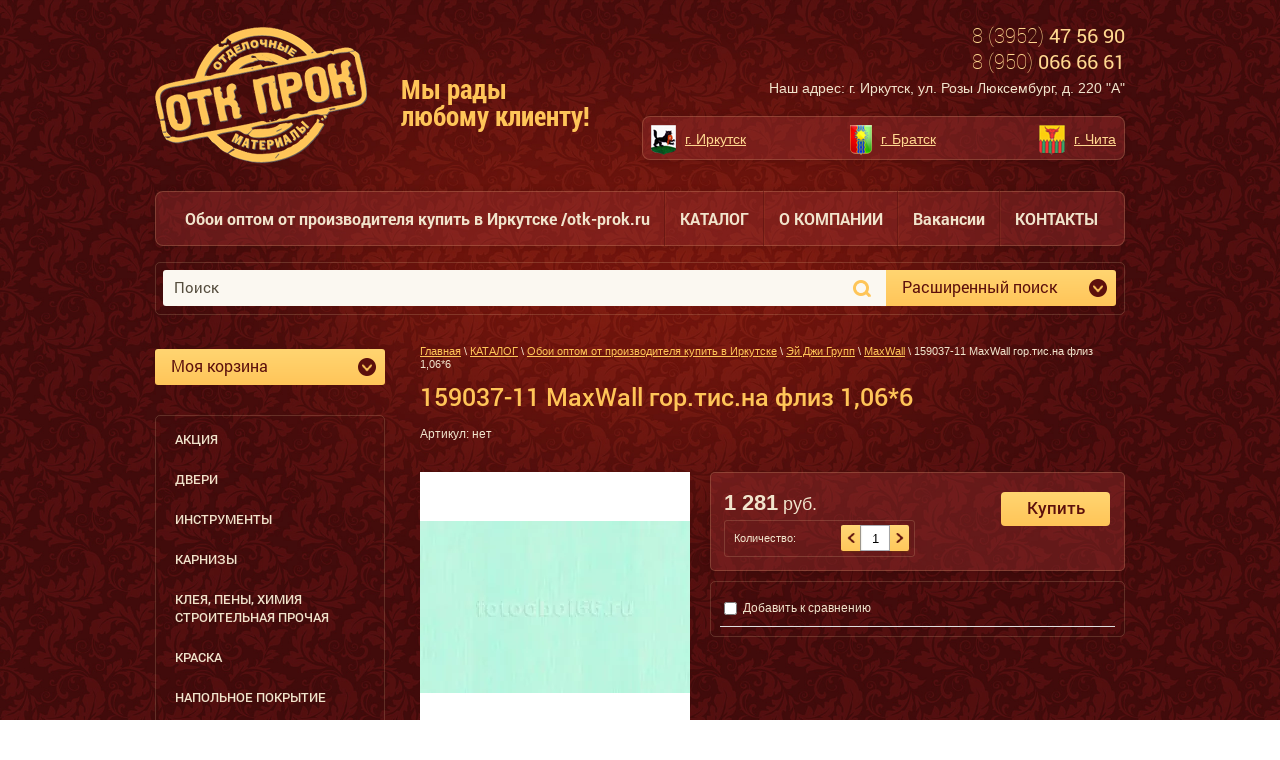

--- FILE ---
content_type: text/html; charset=utf-8
request_url: http://otk-prok.ru/magazin/product/159037-11-maxwall-gor-tis-na-fliz-1-06-6-1
body_size: 18811
content:
<!doctype html>
<html lang="ru">
<head>
<meta name="robots" content="all"/>
<meta http-equiv="Content-Type" content="text/html; charset=UTF-8" />
<meta name="description" content="159037-11 MaxWall  гор.тис.на флиз 1,06*6">
<meta name="keywords" content="159037-11 MaxWall  гор.тис.на флиз 1,06*6">
<meta name="SKYPE_TOOLBAR" content="SKYPE_TOOLBAR_PARSER_COMPATIBLE" />
<title>159037-11 MaxWall  гор.тис.на флиз 1,06*6</title>
<link href="/t/v270/images/styles.css" rel="stylesheet" type="text/css" />
	<link rel="stylesheet" href="/g/css/styles_articles_tpl.css">

            <!-- 46b9544ffa2e5e73c3c971fe2ede35a5 -->
            <script src='/shared/s3/js/lang/ru.js'></script>
            <script src='/shared/s3/js/common.min.js'></script>
        <link rel='stylesheet' type='text/css' href='/shared/s3/css/calendar.css' /><link rel='stylesheet' type='text/css' href='/shared/highslide-4.1.13/highslide.min.css'/>
<script type='text/javascript' src='/shared/highslide-4.1.13/highslide-full.packed.js'></script>
<script type='text/javascript'>
hs.graphicsDir = '/shared/highslide-4.1.13/graphics/';
hs.outlineType = null;
hs.showCredits = false;
hs.lang={cssDirection:'ltr',loadingText:'Загрузка...',loadingTitle:'Кликните чтобы отменить',focusTitle:'Нажмите чтобы перенести вперёд',fullExpandTitle:'Увеличить',fullExpandText:'Полноэкранный',previousText:'Предыдущий',previousTitle:'Назад (стрелка влево)',nextText:'Далее',nextTitle:'Далее (стрелка вправо)',moveTitle:'Передвинуть',moveText:'Передвинуть',closeText:'Закрыть',closeTitle:'Закрыть (Esc)',resizeTitle:'Восстановить размер',playText:'Слайд-шоу',playTitle:'Слайд-шоу (пробел)',pauseText:'Пауза',pauseTitle:'Приостановить слайд-шоу (пробел)',number:'Изображение %1/%2',restoreTitle:'Нажмите чтобы посмотреть картинку, используйте мышь для перетаскивания. Используйте клавиши вперёд и назад'};</script>

<!--s3_require-->
<link rel="stylesheet" href="/g/basestyle/1.0.1/user/user.css" type="text/css"/>
<link rel="stylesheet" href="/g/basestyle/1.0.1/user/user.blue.css" type="text/css"/>
<script type="text/javascript" src="/g/basestyle/1.0.1/user/user.js" async></script>
<!--/s3_require-->
<script src="/g/libs/html5shiv/html5-3.7.0.js"></script>

<script type="text/javascript" src="/g/jquery/jquery-1.10.2.min.js"></script>

<script type="text/javascript" src="/g/shop2v2/default/js/shop2.2.js"></script>

			
		
		
		
			<link rel="stylesheet" type="text/css" href="/g/shop2v2/default/css/theme.less.css">		
			<script type="text/javascript" src="/g/printme.js"></script>
		<script type="text/javascript" src="/g/shop2v2/default/js/tpl.js"></script>
		<script type="text/javascript" src="/g/shop2v2/default/js/baron.min.js"></script>
		
			<script type="text/javascript" src="/g/shop2v2/default/js/shop2.2.js"></script>
		
	<script type="text/javascript">shop2.init({"productRefs": [],"apiHash": {"getPromoProducts":"c5e7a138b8ba83f5005f85c946d045a9","getSearchMatches":"f2b75973681ffb6c1228be7b0d9b11a6","getFolderCustomFields":"8249a9076737f23fb23eb58ec0bcf863","getProductListItem":"d88ebc5e72b6da834a9218ec818f6449","cartAddItem":"609af8fd0ae46ed86baa7f19f7ff4ebc","cartRemoveItem":"9ac26619e4632f44139be0d429fd2509","cartUpdate":"582d78dd975e9a262734ad793b923f34","cartRemoveCoupon":"05b5efe746bd29f62dfc21deff49ce00","cartAddCoupon":"2541b2dfcb48f5bd124d236ceca271b1","deliveryCalc":"1952ab2c629cb559376ec2a1b7b46ad2","printOrder":"b085383ec2982b8e31c5ace8dba15339","cancelOrder":"17c2ad5591dff603df5b2b913939ce50","cancelOrderNotify":"a2363955a8b384b4ffba262bacf88afa","repeatOrder":"9486c45e0be6eec9c20368fd4a683ce2","paymentMethods":"1fbbb02ba9756a7031aa0f7300f9f238","compare":"5bd86f6ab4196bd56bb78b04964412b4"},"hash": null,"verId": 835738,"mode": "product","step": "","uri": "/magazin","IMAGES_DIR": "/d/","my": {"show_sections":true},"shop2_cart_order_payments": 1,"cf_margin_price_enabled": 0,"maps_yandex_key":"","maps_google_key":""});</script>
<style type="text/css">.product-item-thumb {width: 200px;}.product-item-thumb .product-image, .product-item-simple .product-image {height: 190px;width: 200px;}.product-item-thumb .product-amount .amount-title {width: 104px;}.product-item-thumb .product-price {width: 150px;}.shop2-product .product-side-l {width: 270px;}.shop2-product .product-image {height: 270px;width: 270px;}.shop2-product .product-thumbnails li {width: 80px;height: 80px;}</style>
<link href="/t/v270/images/shop2.css" rel="stylesheet" type="text/css" />

<script src="/t/v270/images/jquerybxslider.js"></script>

<script type="text/javascript" src="/t/v270/images/main.js"></script>


</head>

<body>
<div class="site-wrap">
	<div class="site-wrap-in">
        <header class="site-header clear-self">
            <a class="site-logo" href="http://otk-prok.ru"><img src="/t/v270/images/logo.png" alt="ООО «Прок-Байкал»" /></a>
            <div class="site-slogan"><p style="text-align: left;">Мы рады<br />любому клиенту!</p></div>            <div class="right-part">
            	<div class="phone-top site-fonts"><p><span>8 (3952)</span>&nbsp;47 56 90<br /> <span>8 (950)</span> 066 66 61</p></div>                <div class="adress-top"><p>Наш адрес: г. Иркутск, ул. Розы Люксембург, д. 220 "А"</p></div>                                <div class="jblock-wrap block-bg">
                    <ul class="menu-default">
                                                <li>
                            <a href="" class="jblock">
                                <span class="jblock-image">
                                    <img src="/thumb/2/m3QNQDXgdtg-5gB1VVmLdA/26c31/d/2.png" alt="г. Иркутск" />
                                </span>
                                <span class="jblock-title">г. Иркутск</span>
                            </a>
                        </li>
                                                <li>
                            <a href="" class="jblock">
                                <span class="jblock-image">
                                    <img src="/thumb/2/Yy0zwS088kFIUQwN-vuXGg/26c31/d/3.png" alt="г. Братск" />
                                </span>
                                <span class="jblock-title">г. Братск</span>
                            </a>
                        </li>
                                                <li>
                            <a href="" class="jblock">
                                <span class="jblock-image">
                                    <img src="/thumb/2/i1ZqMT7v9pMxvA4zigFdtQ/26c31/d/4.png" alt="г. Чита" />
                                </span>
                                <span class="jblock-title">г. Чита</span>
                            </a>
                        </li>
                                            </ul>
                </div>
                            </div>
        </header>
        <nav class="menu-top-wrap clear-self block-bg">
            <ul class="menu-top menu-default">
                                <li>
                    <a href="/glavnaya-1" >Обои оптом от производителя купить в Иркутске /otk-prok.ru</a>
                </li>
                                <li>
                    <a href="/magazin" >КАТАЛОГ</a>
                </li>
                                <li>
                    <a href="/o-kompanii" >О КОМПАНИИ</a>
                </li>
                                <li>
                    <a href="/vacansy" >Вакансии</a>
                </li>
                                <li>
                    <a href="/napishite-nam" >КОНТАКТЫ</a>
                </li>
                            </ul>
        </nav>
        <div class="search-wrap clear-self block-bg2">
        	<nav class="site-search-wr">
                <form action="/search" method="get"  class="search-form clear-self" >
                    <input name="search" type="text" class="search-text" onBlur="this.value=this.value==''?'Поиск':this.value" onFocus="this.value=this.value=='Поиск'?'':this.value;" value="Поиск" autocomplete="off" />
                    <input type="submit" class="search-button" value="" />
                <re-captcha data-captcha="recaptcha"
     data-name="captcha"
     data-sitekey="6LddAuIZAAAAAAuuCT_s37EF11beyoreUVbJlVZM"
     data-lang="ru"
     data-rsize="invisible"
     data-type="image"
     data-theme="light"></re-captcha></form>
            </nav>
            <div class="my-search">	
	
<div class="shop2-block search-form ">
	<div class="block-title">
		<strong>Расширенный поиск</strong>
		<span>&nbsp;</span>
	</div>
	<div class="block-body">
		<form action="/magazin/search" enctype="multipart/form-data">
			<input type="hidden" name="sort_by" value=""/>
			
							<div class="row">
					<div class="row-title">Цена (руб.):</div>
					<label><span>от</span>&nbsp;<input name="s[price][min]" type="text" size="5" class="small" value="" /></label>
					&nbsp;
					<label><span>до</span>&nbsp;<input name="s[price][max]" type="text" size="5" class="small" value="" /></label>
				</div>
			
							<div class="row">
					<label class="row-title" for="shop2-name">Название:</label>
					<input type="text" name="s[name]" size="20" id="shop2-name" value="" />
				</div>
			
							<div class="row">
					<label class="row-title" for="shop2-article">Артикул:</label>
					<input type="text" name="s[article]" id="shop2-article" value="" />
				</div>
			
							<div class="row">
					<label class="row-title" for="shop2-text">Текст:</label>
					<input type="text" name="search_text" size="20" id="shop2-text"  value="" />
				</div>
			
			
							<div class="row">
					<div class="row-title">Выберите категорию:</div>
					<select name="s[folder_id]" id="s[folder_id]">
						<option value="">Все</option>
																																		<option value="410571241" >
									 Акция
								</option>
																												<option value="427227841" >
									 Двери
								</option>
																												<option value="427301841" >
									&raquo; Двери ламинат, ПВХ, шпон, МДФ
								</option>
																												<option value="410579641" >
									&raquo;&raquo; Авилон
								</option>
																												<option value="410579841" >
									&raquo;&raquo; Вологда
								</option>
																												<option value="410582441" >
									 Инструменты
								</option>
																												<option value="410582641" >
									&raquo; Акор
								</option>
																												<option value="410583041" >
									&raquo; Замки
								</option>
																												<option value="410582841" >
									&raquo;&raquo; Аллюр
								</option>
																												<option value="410583241" >
									&raquo; ЗерТул
								</option>
																												<option value="410583441" >
									&raquo; Ключи
								</option>
																												<option value="410585041" >
									&raquo; Лакра
								</option>
																												<option value="410583641" >
									&raquo;&raquo; Валики
								</option>
																												<option value="410583841" >
									&raquo;&raquo; Ванночки
								</option>
																												<option value="410584241" >
									&raquo;&raquo; Миксеры, пистолеты, ножи, крестики д/плитки
								</option>
																												<option value="410584441" >
									&raquo;&raquo; Рулетки
								</option>
																												<option value="410584641" >
									&raquo;&raquo; Сетки, серпянки, изоленты, круги отрезные
								</option>
																												<option value="410584841" >
									&raquo;&raquo; Шпатели
								</option>
																												<option value="410584041" >
									&raquo; Кисти
								</option>
																												<option value="410673841" >
									&raquo; Ормис
								</option>
																												<option value="410674041" >
									&raquo; Стремянки
								</option>
																												<option value="427322041" >
									 Карнизы
								</option>
																												<option value="410674241" >
									&raquo; Карниз Клеве Галант Барнаул
								</option>
																												<option value="410674441" >
									&raquo; Карнизы Галант М
								</option>
																												<option value="410674641" >
									&raquo; Карнизы с U-шиной
								</option>
																												<option value="427326441" >
									 Клея, пены, химия строительная прочая
								</option>
																												<option value="427326841" >
									&raquo; Клей
								</option>
																												<option value="410684841" >
									&raquo;&raquo; Клей Титан Wild
								</option>
																												<option value="410685041" >
									&raquo;&raquo; Клей Henkel
								</option>
																												<option value="410685241" >
									&raquo;&raquo; Клей Kleo
								</option>
																												<option value="410685441" >
									&raquo;&raquo; Клей Метилакс
								</option>
																												<option value="410685641" >
									&raquo;&raquo; Клей Титан
								</option>
																												<option value="410685841" >
									&raquo;&raquo; Клей Усольский
								</option>
																												<option value="410686041" >
									&raquo;&raquo; Клей Эколайн
								</option>
																												<option value="410686241" >
									&raquo;&raquo; Клей Quality
								</option>
																												<option value="427327041" >
									&raquo; Пена монтажная
								</option>
																												<option value="410686441" >
									&raquo;&raquo; Krass
								</option>
																												<option value="410686641" >
									&raquo;&raquo; Пена Бартонс
								</option>
																												<option value="410686841" >
									&raquo; Растворители
								</option>
																												<option value="410687041" >
									&raquo;&raquo; Садко
								</option>
																												<option value="410692441" >
									 Краска
								</option>
																												<option value="410691041" >
									&raquo; Известь, шпатлевка Дейс
								</option>
																												<option value="410691241" >
									&raquo; Краска POZITIV
								</option>
																												<option value="410691441" >
									&raquo; Краска Аэрозольная
								</option>
																												<option value="410691641" >
									&raquo; Краска Лакра
								</option>
																												<option value="410691841" >
									&raquo; Краска Мастер
								</option>
																												<option value="410692041" >
									&raquo; Краска Текс
								</option>
																												<option value="410692241" >
									&raquo; Краски Ярославские
								</option>
																												<option value="410692641" >
									&raquo; Текс
								</option>
																												<option value="410692841" >
									&raquo; Фазенда
								</option>
																												<option value="427342441" >
									 Напольное покрытие
								</option>
																												<option value="410972441" >
									&raquo; Коврики в ассортименте
								</option>
																												<option value="427342641" >
									&raquo; Ламинат
								</option>
																												<option value="410972641" >
									&raquo;&raquo; Ламинат Dolce Flooring ( Потенциал)
								</option>
																												<option value="410972841" >
									&raquo;&raquo; Ламинат Hessen Floor
								</option>
																												<option value="410973041" >
									&raquo;&raquo; Подложка
								</option>
																												<option value="427349641" >
									&raquo; Плинтус Европрофиль
								</option>
																												<option value="410973241" >
									&raquo;&raquo; Плинтус 003
								</option>
																												<option value="410973441" >
									&raquo; Порожки
								</option>
																												<option value="410973641" >
									 Обои оптом от производителя купить в Иркутске
								</option>
																												<option value="427350041" >
									&raquo; Декорация, стикеры
								</option>
																												<option value="410974241" >
									&raquo;&raquo; Декоретто
								</option>
																												<option value="410974441" >
									&raquo;&raquo; Стикеры Витерра
								</option>
																												<option value="410974641" >
									&raquo;&raquo; Стикеры прочие
								</option>
																												<option value="427350241" >
									&raquo; Обои оптом  Гомель Фокс
								</option>
																												<option value="410975641" >
									&raquo;&raquo; Обои Гомель Фокс Бумага
								</option>
																												<option value="410975841" >
									&raquo;&raquo; Обои Гомель Фокс Винил
								</option>
																												<option value="410976041" >
									&raquo;&raquo; Обои Гомель Фокс Пена
								</option>
																												<option value="427350441" >
									&raquo; Обои Корюковка
								</option>
																												<option value="410976441" >
									&raquo;&raquo; Жалюзи DEKORON
								</option>
																												<option value="410976641" >
									&raquo;&raquo; Корюковка ВИНИЛ
								</option>
																												<option value="410976841" >
									&raquo;&raquo; Корюковка ДУПЛЕКС
								</option>
																												<option value="410985841" >
									&raquo;&raquo; Корюковка ПЕНА
								</option>
																												<option value="410986041" >
									&raquo;&raquo; Корюковка простые
								</option>
																												<option value="410973841" >
									&raquo; Elysium
								</option>
																												<option value="410974041" >
									&raquo; Marbrurg / VVP Memphis
								</option>
																												<option value="410974841" >
									&raquo; МОФ/EcoStyle
								</option>
																												<option value="410975041" >
									&raquo; Обои Арт
								</option>
																												<option value="410975241" >
									&raquo; Обои Брянск
								</option>
																												<option value="410975441" >
									&raquo; Обои Гомель
								</option>
																												<option value="518031041" >
									&raquo;&raquo; Гомель Бумажные
								</option>
																												<option value="518031241" >
									&raquo;&raquo; Гомель Пена
								</option>
																												<option value="518048241" >
									&raquo;&raquo; Гомель моющиеся
								</option>
																												<option value="518048441" >
									&raquo;&raquo; Гомель Винил
								</option>
																												<option value="518051241" >
									&raquo;&raquo; Гомель дуплекс
								</option>
																												<option value="410976241" >
									&raquo; Обои Италия
								</option>
																												<option value="410986241" >
									&raquo; Обои Ланита
								</option>
																												<option value="410986441" >
									&raquo; Обои Минск
								</option>
																												<option value="410986641" >
									&raquo;&raquo; БелВинил
								</option>
																												<option value="411063041" >
									&raquo; Обои Палитра/Версаль
								</option>
																												<option value="411063241" >
									&raquo;&raquo; РАСПРОДАЖА Home color/Палитра/Версаль
								</option>
																												<option value="411063441" >
									&raquo; Обои Пенза
								</option>
																												<option value="411063641" >
									&raquo; Обои Пермь
								</option>
																												<option value="411063841" >
									&raquo; Обои Саратов
								</option>
																												<option value="427350841" >
									&raquo; Обои Туринск
								</option>
																												<option value="411064041" >
									&raquo;&raquo; Туринск-дупл.
								</option>
																												<option value="411064241" >
									&raquo;&raquo; Туринск-мойка
								</option>
																												<option value="411064441" >
									&raquo;&raquo; Туринск-пена
								</option>
																												<option value="411064641" >
									&raquo;&raquo; Туринск-прост.
								</option>
																												<option value="411064841" >
									&raquo; Обои Эрисман
								</option>
																												<option value="411065041" >
									&raquo;&raquo; Винил на бумажной основе 10,05*0,53м
								</option>
																												<option value="411065241" >
									&raquo;&raquo;&raquo; РАСПРОДАЖА винил на бумажной основе 10,05*0,53м
								</option>
																												<option value="411065441" >
									&raquo;&raquo; Винил на флиз. основе 10,05*1,06м*0,53м
								</option>
																												<option value="411065641" >
									&raquo;&raquo; Винил на флиз. основе горячего тиснения 10,05*1,06м
								</option>
																												<option value="411065841" >
									&raquo;&raquo;&raquo; РАСПРОДАЖА винил на флиз.горячего тиснения.10,05*1,06м
								</option>
																												<option value="411066041" >
									&raquo; МПК
								</option>
																												<option value="411066241" >
									&raquo; Оптимал
								</option>
																												<option value="411066441" >
									&raquo; Самоклейка
								</option>
																												<option value="427367841" >
									&raquo; Фотообои
								</option>
																												<option value="411066641" >
									&raquo;&raquo; Фотообои Divino Decor
								</option>
																												<option value="411066841" >
									&raquo;&raquo; Фотообои глянцевые
								</option>
																												<option value="411067041" >
									&raquo;&raquo;&raquo; Фотообои VIP (в тубусе)
								</option>
																												<option value="411067241" >
									&raquo;&raquo; Фотообои СИМФОНИЯ
								</option>
																												<option value="411067441" >
									&raquo; Эй Джи Групп
								</option>
																												<option value="30069415" >
									&raquo;&raquo; MaxWall
								</option>
																												<option value="46361615" >
									&raquo; обои Авангард
								</option>
																												<option value="427368041" >
									 Панели пластик, фартуки, магниты
								</option>
																												<option value="411103441" >
									&raquo; Панели пластик Барнаул Алгеба
								</option>
																												<option value="411103641" >
									&raquo; Панели пластик разное Декопам Новосиб
								</option>
																												<option value="411103841" >
									&raquo; Панель ламин. ПластСиб
								</option>
																												<option value="411104041" >
									&raquo; Панель ламин. Центурион
								</option>
																												<option value="411104441" >
									&raquo; ПЛЕНКА ТЕПЛИЧНАЯ, ПОЛКАРБОНАТ
								</option>
																												<option value="411104641" >
									&raquo; Салфетки, термоскатерти Лидер-Принт
								</option>
																												<option value="411104841" >
									&raquo; Фартук кухонный (Добош)
								</option>
																												<option value="411105241" >
									&raquo; Фартук- пластик Мелон-Пласт
								</option>
																												<option value="411105041" >
									&raquo;&raquo; Лидер-принт фартук пластик
								</option>
																												<option value="411105441" >
									&raquo; Фартуки Пласт декор
								</option>
																												<option value="51923615" >
									&raquo; Панели декопам
								</option>
																												<option value="427508841" >
									 Плита потолочная оптом в Иркутске
								</option>
																												<option value="411105641" >
									&raquo; Декопласт
								</option>
																												<option value="427523641" >
									&raquo;&raquo; Плинтус напол. НОВЫЙ
								</option>
																												<option value="411105841" >
									&raquo;&raquo;&raquo; Плинтус 6001 Дуб светлый 60 DP MK c кабель каналом
								</option>
																												<option value="411106041" >
									&raquo;&raquo;&raquo; Плинтус 6002 Дуб широ 60 DP MK c кабель каналом
								</option>
																												<option value="411106241" >
									&raquo;&raquo;&raquo; Плинтус 6003 Дуб Виктория 60 DP MK c кабель каналом
								</option>
																												<option value="411106441" >
									&raquo;&raquo;&raquo; Плинтус 6004 Дуб Корол 60 DP MK c кабель каналом
								</option>
																												<option value="411106641" >
									&raquo;&raquo;&raquo; Плинтус 6005 Дуб Современный 60 DP MK c кабель каналом
								</option>
																												<option value="411106841" >
									&raquo;&raquo;&raquo; Плинтус 6006 Дуб Венск 60 DP MK c кабель каналом
								</option>
																												<option value="411107041" >
									&raquo;&raquo;&raquo; Плинтус 6007 Дуб Натуральный 60 DP MK c кабель каналом
								</option>
																												<option value="411107241" >
									&raquo;&raquo;&raquo; Плинтус 6008 Дуб Рустикальный 60 DP MK c кабель каналом
								</option>
																												<option value="411107441" >
									&raquo;&raquo;&raquo; Плинтус 6009 Дуб Висконт 60 DP MK c кабель каналом
								</option>
																												<option value="411107641" >
									&raquo;&raquo;&raquo; Плинтус 6010 Дуб Мадрид 60 DP MK c кабель каналом
								</option>
																												<option value="411107841" >
									&raquo;&raquo;&raquo; Плинтус 6011 Дуб Красный 60 DP MK c кабель каналом
								</option>
																												<option value="411108041" >
									&raquo;&raquo;&raquo; Плинтус 6012 Дуб Мербау 60 DP MK c кабель каналом
								</option>
																												<option value="411108241" >
									&raquo;&raquo;&raquo; Плинтус 6013 Дуб Бурже 60 DP MK c кабель каналом
								</option>
																												<option value="411108441" >
									&raquo;&raquo;&raquo; Плинтус 6014 Дуб Мокко 60 DP MK c кабель каналом
								</option>
																												<option value="411108641" >
									&raquo;&raquo;&raquo; Плинтус 6015 Дуб Кофейный 60 DP MK c кабель каналом
								</option>
																												<option value="411108841" >
									&raquo;&raquo;&raquo; Плинтус 8501 Дуб Беленый 60 DP MK c кабель каналом
								</option>
																												<option value="411109041" >
									&raquo;&raquo;&raquo; Плинтус 8502 Дуб Дворковый 60 DP MK c кабель каналом
								</option>
																												<option value="411109241" >
									&raquo;&raquo;&raquo; Плинтус 8504 Бук красный  60 DP MK c кабель каналом
								</option>
																												<option value="411109441" >
									&raquo;&raquo;&raquo; Плинтус 8506 Венге 60 DP MK c кабель каналом
								</option>
																												<option value="411109641" >
									&raquo;&raquo;&raquo; Плинтус 8512 Дуб темный 60 DP MK c кабель каналом
								</option>
																												<option value="411109841" >
									&raquo;&raquo;&raquo; Плинтус 8513 Дуб  60 DP MK c кабель каналом
								</option>
																												<option value="411110041" >
									&raquo;&raquo;&raquo; Плинтус 8517 Секвойа 60 DP MK c кабель каналом
								</option>
																												<option value="411110241" >
									&raquo;&raquo;&raquo; Плинтус 8531 Дуб молочный 60 DP MK c кабель каналом
								</option>
																												<option value="411110441" >
									&raquo;&raquo;&raquo; Плинтус 8534 Дуб Натуральный 60 DP MK c кабель каналом
								</option>
																												<option value="411110641" >
									&raquo;&raquo;&raquo; Плинтус 8536 Дуб рустик 60 DP MK c кабель каналом
								</option>
																												<option value="411110841" >
									&raquo;&raquo;&raquo; Плинтус 8540 Дуб красный 60 DP MK c кабель каналом
								</option>
																												<option value="411111041" >
									&raquo;&raquo;&raquo; Плинтус 8541 Дуб мокко 60 DP MK c кабель каналом
								</option>
																												<option value="411111241" >
									&raquo;&raquo; Плинтуса потолочные Декопласт
								</option>
																												<option value="411111441" >
									&raquo;&raquo; Плита потолочная Декопласт
								</option>
																												<option value="411111641" >
									&raquo;&raquo; Профиль из ПВХ
								</option>
																												<option value="411111841" >
									&raquo;&raquo; Профиля ( пороги)
								</option>
																												<option value="427509041" >
									&raquo; Лагом
								</option>
																												<option value="411112041" >
									&raquo;&raquo; Бесшовная плитка ФОРМАТ
								</option>
																												<option value="411112241" >
									&raquo;&raquo; Карнизы Лагом
								</option>
																												<option value="411112441" >
									&raquo;&raquo; Ламинированная плитка
								</option>
																												<option value="411112641" >
									&raquo;&raquo; Плинтус потолочный-Л   577226
								</option>
																												<option value="411112841" >
									&raquo;&raquo; Потолочн.плитка-500   577226
								</option>
																												<option value="411113041" >
									&raquo;&raquo; Розетка декоратив-Л   577226
								</option>
																												<option value="427509641" >
									&raquo; Мартин
								</option>
																												<option value="411113241" >
									&raquo;&raquo; Потол.плинтус МАРТИН
								</option>
																												<option value="411113441" >
									&raquo;&raquo; Цветная потол.плита МАРТИН
								</option>
																												<option value="411113641" >
									&raquo; ПЕНОПЛАСТ
								</option>
																												<option value="411113841" >
									&raquo; Плинтэкс
								</option>
																												<option value="427510041" >
									&raquo; Виктория
								</option>
																												<option value="411114041" >
									&raquo;&raquo; Пенопласт ПСБ-С М15
								</option>
																												<option value="411114241" >
									&raquo;&raquo; Подложка (Полиформ)
								</option>
																												<option value="411114441" >
									&raquo;&raquo; Штампованная плитка ВИКТОРИЯ
								</option>
																												<option value="427510241" >
									&raquo; Солид
								</option>
																												<option value="411114641" >
									&raquo;&raquo; Безшовная
								</option>
																												<option value="411114841" >
									&raquo;&raquo; Карнизы (Солид)
								</option>
																												<option value="411115041" >
									&raquo;&raquo; Клей (Солид)
								</option>
																												<option value="411115241" >
									&raquo;&raquo; Плинтус потолочн.-С   577226
								</option>
																												<option value="411115441" >
									&raquo;&raquo; Потолок полист./ Агат   577226
								</option>
																												<option value="411115641" >
									&raquo;&raquo; Потолок полист./ Шелк   577226
								</option>
																												<option value="411115841" >
									&raquo;&raquo; Потолок полист./белый   577226
								</option>
																												<option value="411116041" >
									&raquo;&raquo; Розетки потолочные
								</option>
																												<option value="427535241" >
									 Сантехника
								</option>
																												<option value="427535441" >
									&raquo; ПолимерКомплект
								</option>
																												<option value="411293241" >
									&raquo;&raquo; Аксесуары сантехника
								</option>
																												<option value="411293441" >
									&raquo;&raquo; Смесители Omega
								</option>
																												<option value="411293641" >
									&raquo; Штора для ванн Витерра
								</option>
																												<option value="427535641" >
									&raquo; Экосанторг
								</option>
																												<option value="411293841" >
									&raquo;&raquo; Смесители FAUZT
								</option>
																												<option value="411294041" >
									&raquo;&raquo; Смесители ПСМ
								</option>
																												<option value="411294241" >
									&raquo; Экраны п/ванну
								</option>
																												<option value="411292841" >
									&raquo; Вир Пласт
								</option>
																												<option value="411293041" >
									&raquo; Гранд
								</option>
																												<option value="427535841" >
									 Электрика
								</option>
																												<option value="427546441" >
									&raquo; Люстры
								</option>
																												<option value="411295041" >
									&raquo;&raquo; Северный свет
								</option>
																												<option value="411295241" >
									&raquo;&raquo; Люстры Maxisvet
								</option>
																												<option value="411295441" >
									&raquo; Серия Валентина
								</option>
																												<option value="411295641" >
									&raquo; Серия Валери
								</option>
																												<option value="411295841" >
									&raquo; Серия Олимп
								</option>
																												<option value="411296041" >
									&raquo; Серия Оптима
								</option>
																												<option value="411296241" >
									&raquo; Серия Севиль
								</option>
																												<option value="411296441" >
									&raquo; Серия Селена
								</option>
																												<option value="411296641" >
									&raquo; Удлинители
								</option>
																												<option value="411294441" >
									&raquo; Вилки
								</option>
																												<option value="411294641" >
									&raquo; Кабель-каналы
								</option>
																												<option value="411294841" >
									&raquo; ЛАМПОЧКИ
								</option>
																												<option value="431493641" >
									 Сопутствующие товары
								</option>
																												<option value="431492441" >
									&raquo; Вентиляционные решетки
								</option>
																												<option value="431492641" >
									&raquo; Клеенка
								</option>
																												<option value="431492841" >
									&raquo; Сушилки для белья, доски гладильные, вешалки
								</option>
																												<option value="431493041" >
									&raquo; Хозяйственная группа
								</option>
																												<option value="431493241" >
									&raquo; Шторы портьерные
								</option>
																												<option value="29167815" >
									 Временно отсутствует
								</option>
																		</select>
				</div>

				<div id="shop2_search_custom_fields"></div>
			
						<div id="shop2_search_global_fields">
				
																</div>
						
							<div class="row">
					<div class="row-title">Производитель:</div>
					<select name="s[vendor_id]">
						<option value="">Все</option>          
													<option value="68033241" >Акор</option>
													<option value="68033441" >АЛЛЮР</option>
													<option value="118688621" >Белорусские Обои</option>
													<option value="68005241" >Брянские обои</option>
													<option value="152559841" >Гомель</option>
													<option value="104738621" >ДЕКОПЛАСТ</option>
													<option value="68005441" >Декор Италия</option>
													<option value="68033641" >Инструменты</option>
													<option value="68033841" >Кисти</option>
													<option value="118689221" >Корюковка</option>
													<option value="68005641" >Корюковка ВИНИЛ</option>
													<option value="68005841" >Корюковка ПЕНА</option>
													<option value="68006041" >Корюковка ПРОСТЫЕ</option>
													<option value="2522815" >Краснодар</option>
													<option value="150612841" >Лидер Принт</option>
													<option value="118681821" >МАРТИН</option>
													<option value="68006241" >Минск</option>
													<option value="68027841" >Плинтус 6001 Дуб светлый 60 DP MK c кабель каналом</option>
													<option value="68028041" >Плинтус 6002 Дуб широ 60 DP MK c кабель каналом</option>
													<option value="68028241" >Плинтус 6003 Дуб Виктория 60 DP MK c кабель каналом</option>
													<option value="68028441" >Плинтус 6004 Дуб Корол 60 DP MK c кабель каналом</option>
													<option value="68028641" >Плинтус 6005 Дуб Современный 60 DP MK c кабель каналом</option>
													<option value="68028841" >Плинтус 6006 Дуб Венск 60 DP MK c кабель каналом</option>
													<option value="68029041" >Плинтус 6007 Дуб Натуральный 60 DP MK c кабель каналом</option>
													<option value="68029241" >Плинтус 6008 Дуб Рустикальный 60 DP MK c кабель каналом</option>
													<option value="68029441" >Плинтус 6009 Дуб Висконт 60 DP MK c кабель каналом</option>
													<option value="68029641" >Плинтус 6010 Дуб Мадрид 60 DP MK c кабель каналом</option>
													<option value="68029841" >Плинтус 6011 Дуб Красный 60 DP MK c кабель каналом</option>
													<option value="68030041" >Плинтус 6012 Дуб Мербау 60 DP MK c кабель каналом</option>
													<option value="68030241" >Плинтус 6013 Дуб Бурже 60 DP MK c кабель каналом</option>
													<option value="68030441" >Плинтус 6014 Дуб Мокко 60 DP MK c кабель каналом</option>
													<option value="68030641" >Плинтус 6015 Дуб Кофейный 60 DP MK c кабель каналом</option>
													<option value="68030841" >Плинтус 8501 Дуб Беленый 60 DP MK c кабель каналом</option>
													<option value="68031041" >Плинтус 8502 Дуб Дворковый 60 DP MK c кабель каналом</option>
													<option value="68031241" >Плинтус 8504 Бук красный  60 DP MK c кабель каналом</option>
													<option value="68031441" >Плинтус 8506 Венге 60 DP MK c кабель каналом</option>
													<option value="68031641" >Плинтус 8512 Дуб темный 60 DP MK c кабель каналом</option>
													<option value="68031841" >Плинтус 8513 Дуб  60 DP MK c кабель каналом</option>
													<option value="68032041" >Плинтус 8517 Секвойа 60 DP MK c кабель каналом</option>
													<option value="68032241" >Плинтус 8531 Дуб молочный 60 DP MK c кабель каналом</option>
													<option value="68032441" >Плинтус 8534 Дуб Натуральный 60 DP MK c кабель каналом</option>
													<option value="68032641" >Плинтус 8536 Дуб рустик 60 DP MK c кабель каналом</option>
													<option value="68032841" >Плинтус 8540 Дуб красный 60 DP MK c кабель каналом</option>
													<option value="68033041" >Плинтус 8541 Дуб мокко 60 DP MK c кабель каналом</option>
													<option value="68006441" >Саратов</option>
													<option value="68034041" >Серия ВАЛЕНТИНА</option>
													<option value="118688421" >Славянские Обои</option>
													<option value="104738421" >СОЛИД</option>
													<option value="104738221" >ФОРМАТ</option>
													<option value="68006641" >Фотообои СИМФОНИЯ</option>
													<option value="4744815" >Эрисман</option>
											</select>
				</div>
			
											    <div class="row">
				        <div class="row-title">Новинка:</div>
				            				            <select name="s[flags][2]">
				            <option value="">Все</option>
				            <option value="1">да</option>
				            <option value="0">нет</option>
				        </select>
				    </div>
		    												    <div class="row">
				        <div class="row-title">Спецпредложение:</div>
				            				            <select name="s[flags][1]">
				            <option value="">Все</option>
				            <option value="1">да</option>
				            <option value="0">нет</option>
				        </select>
				    </div>
		    							
			

							<div class="row">
					<div class="row-title">Результатов на странице:</div>
					<select name="s[products_per_page]">
																										<option value="5">5</option>
																				<option value="20">20</option>
																				<option value="35">35</option>
																				<option value="50">50</option>
																				<option value="65">65</option>
																				<option value="80">80</option>
																				<option value="95">95</option>
											</select>
				</div>
			
			<div class="clear-container"></div>
			<div class="row">
				<button type="submit" class="search-btn">Найти</button>
			</div>
		<re-captcha data-captcha="recaptcha"
     data-name="captcha"
     data-sitekey="6LddAuIZAAAAAAuuCT_s37EF11beyoreUVbJlVZM"
     data-lang="ru"
     data-rsize="invisible"
     data-type="image"
     data-theme="light"></re-captcha></form>
		<div class="clear-container"></div>
	</div>
</div><!-- Search Form --></div>
        </div>
        <div class="site-content-wrap clear-self">
            <div class="site-content">
                <div class="site-content-middle">
                	<div class="path">
<div class="page-path" data-url="/magazin"><a href="/">Главная</a> \ <a href="/magazin">КАТАЛОГ</a> \ <a href="/magazin/folder/oboi">Обои оптом от производителя купить в Иркутске</a> \ <a href="/magazin/folder/ey-dzhi-grupp">Эй Джи Групп</a> \ <a href="/magazin/folder/maxwall">MaxWall</a> \ 159037-11 MaxWall  гор.тис.на флиз 1,06*6</div></div>                	                	                    <h1>159037-11 MaxWall  гор.тис.на флиз 1,06*6</h1>
                                        	
	<div class="shop2-cookies-disabled shop2-warning hide"></div>
	
	
	
		
							
			
							
			
							
			
		
					

	
					
	
	
					<div class="shop2-product-article"><span>Артикул:</span> нет</div>
	
	
<form
	method="post"
	action="/magazin?mode=cart&amp;action=add"
	accept-charset="utf-8"
	class="shop2-product">

	<input type="hidden" name="kind_id" value="547178415"/>
	<input type="hidden" name="product_id" value="348051815"/>
	<input type="hidden" name="meta" value='null'/>

	<div class="product-side-l">
		<div class="product-image" style="background-color: #fff;">
									<a href="/d/159038-11.jpg">
				<img src="/thumb/2/CiGBs1MJSk1MSVpZuB_smQ/270r270/d/159038-11.jpg" alt="159037-11 MaxWall  гор.тис.на флиз 1,06*6" title="159037-11 MaxWall  гор.тис.на флиз 1,06*6" />
			</a>
			<div class="verticalMiddle"></div>
								</div>
		
			</div>
	<div class="product-side-r">

					<div class="form-add block-bg">
				<div class="form-add-left">
					<div class="product-price">
							
							<div class="price-current">
		<strong>1&nbsp;281</strong> руб.			</div>
					</div>
	
					
	<div class="product-amount">
					<div class="amount-title">Количество:</div>
							<div class="shop2-product-amount">
				<button type="button" class="amount-minus">&#8722;</button>
				<input type="text" name="amount" maxlength="4" value="1" />
				<button type="button" class="amount-plus">&#43;</button>
			</div>
			</div>
				</div>

				
			<button class="shop2-product-btn type-3 buy" type="submit">
			<span>Купить</span>
		</button>
	

<input type="hidden" value="159037-11 MaxWall  гор.тис.на флиз 1,06*6" name="product_name" />
<input type="hidden" value="http://otk-prok.ru/magazin/product/159037-11-maxwall-gor-tis-na-fliz-1-06-6-1" name="product_link" />			</div>
			
		

					<div class="product-details">
				

 
	
			<div class="product-compare">
			<label>
				<input type="checkbox" value="547178415"/>
				Добавить к сравнению
			</label>
		</div>
		
	
		
		
	
																	<div class="shop2-clear-container"></div>
			</div>
			</div>
	<div class="shop2-clear-container"></div>
<re-captcha data-captcha="recaptcha"
     data-name="captcha"
     data-sitekey="6LddAuIZAAAAAAuuCT_s37EF11beyoreUVbJlVZM"
     data-lang="ru"
     data-rsize="invisible"
     data-type="image"
     data-theme="light"></re-captcha></form><!-- Product -->

	




	



        
            <h4 class="shop2-product-folders-header">Находится в разделах</h4>
        <div class="shop2-product-folders"><a href="/magazin/folder/maxwall">MaxWall<span></span></a></div>
    
		<p><a href="javascript:shop2.back()" class="shop2-btn shop2-btn-back">Назад</a></p>

	


	
	</div>
            </div>
            <aside class="site-content-left">
            <div class="my-cart"><div id="shop2-cart-preview">
	<div class="shop2-block cart-preview ">
		<div class="block-title">
			<strong>Моя корзина</strong>
			<span>&nbsp;</span>
		</div>
		<div class="block-body">
							<div>Ваша корзина пуста</div>
					</div>
	</div>
</div><!-- Cart Preview --></div>
                        <nav class="menu-left-wrap block-bg2">
                <ul class="menu-left menu-default">
                                                                <li><a href="/magazin/folder/aktsiya">Акция</a>
                                                                                                </li>
                                                                                <li><a href="/magazin/folder/dveri">Двери</a>
                                                                                                <ul>
                                                                <li><a href="/magazin/folder/dveri-laminat-pvkh-shpon-mdf">Двери ламинат, ПВХ, шпон, МДФ</a>
                                                                                                <ul>
                                                                <li><a href="/magazin/folder/avilon">Авилон</a>
                                                                                                </li>
                                                                                <li><a href="/magazin/folder/vologda">Вологда</a>
                                                                                                </li>
                                </ul></li>
                                </ul></li>
                                                                                <li><a href="/magazin/folder/instrumenty">Инструменты</a>
                                                                                                <ul>
                                                                <li><a href="/magazin/folder/akor">Акор</a>
                                                                                                </li>
                                                                                <li><a href="/magazin/folder/zamki">Замки</a>
                                                                                                <ul>
                                                                <li><a href="/magazin/folder/allyur">Аллюр</a>
                                                                                                </li>
                                </ul></li>
                                                                                <li><a href="/magazin/folder/zertul">ЗерТул</a>
                                                                                                </li>
                                                                                <li><a href="/magazin/folder/klyuchi">Ключи</a>
                                                                                                </li>
                                                                                <li><a href="/magazin/folder/lakra">Лакра</a>
                                                                                                <ul>
                                                                <li><a href="/magazin/folder/valiki">Валики</a>
                                                                                                </li>
                                                                                <li><a href="/magazin/folder/vannochki">Ванночки</a>
                                                                                                </li>
                                                                                <li><a href="/magazin/folder/miksery-pistolety-nozhi-krestiki-d-plitki">Миксеры, пистолеты, ножи, крестики д/плитки</a>
                                                                                                </li>
                                                                                <li><a href="/magazin/folder/ruletki">Рулетки</a>
                                                                                                </li>
                                                                                <li><a href="/magazin/folder/setki-serpyanki-izolenty-krugi-otreznyye">Сетки, серпянки, изоленты, круги отрезные</a>
                                                                                                </li>
                                                                                <li><a href="/magazin/folder/shpateli">Шпатели</a>
                                                                                                </li>
                                </ul></li>
                                                                                <li><a href="/magazin/folder/kisti">Кисти</a>
                                                                                                </li>
                                                                                <li><a href="/magazin/folder/ormis">Ормис</a>
                                                                                                </li>
                                                                                <li><a href="/magazin/folder/stremyanki">Стремянки</a>
                                                                                                </li>
                                </ul></li>
                                                                                <li><a href="/magazin/folder/karnizy">Карнизы</a>
                                                                                                <ul>
                                                                <li><a href="/magazin/folder/karniz-kleve-galant-barnaul">Карниз Клеве Галант Барнаул</a>
                                                                                                </li>
                                                                                <li><a href="/magazin/folder/karnizy-galant-m">Карнизы Галант М</a>
                                                                                                </li>
                                                                                <li><a href="/magazin/folder/karnizy-s-u-shinoy">Карнизы с U-шиной</a>
                                                                                                </li>
                                </ul></li>
                                                                                <li><a href="/magazin/folder/kleya-peny-khimiya-stroitelnaya-prochaya">Клея, пены, химия строительная прочая</a>
                                                                                                <ul>
                                                                <li><a href="/magazin/folder/kley">Клей</a>
                                                                                                <ul>
                                                                <li><a href="/magazin/folder/kley-titan-wild">Клей Титан Wild</a>
                                                                                                </li>
                                                                                <li><a href="/magazin/folder/kley-henkel">Клей Henkel</a>
                                                                                                </li>
                                                                                <li><a href="/magazin/folder/kley-kleo">Клей Kleo</a>
                                                                                                </li>
                                                                                <li><a href="/magazin/folder/kley-metilaks">Клей Метилакс</a>
                                                                                                </li>
                                                                                <li><a href="/magazin/folder/kley-titan">Клей Титан</a>
                                                                                                </li>
                                                                                <li><a href="/magazin/folder/kley-usolskiy">Клей Усольский</a>
                                                                                                </li>
                                                                                <li><a href="/magazin/folder/kley-ekolayn">Клей Эколайн</a>
                                                                                                </li>
                                                                                <li><a href="/magazin/folder/kley-quality">Клей Quality</a>
                                                                                                </li>
                                </ul></li>
                                                                                <li><a href="/magazin/folder/pena-montazhnaya">Пена монтажная</a>
                                                                                                <ul>
                                                                <li><a href="/magazin/folder/krass">Krass</a>
                                                                                                </li>
                                                                                <li><a href="/magazin/folder/pena-bartons">Пена Бартонс</a>
                                                                                                </li>
                                </ul></li>
                                                                                <li><a href="/magazin/folder/rastvoriteli">Растворители</a>
                                                                                                <ul>
                                                                <li><a href="/magazin/folder/sadko">Садко</a>
                                                                                                </li>
                                </ul></li>
                                </ul></li>
                                                                                <li><a href="/magazin/folder/kraska">Краска</a>
                                                                                                <ul>
                                                                <li><a href="/magazin/folder/izvest-shpatlevka-deys">Известь, шпатлевка Дейс</a>
                                                                                                </li>
                                                                                <li><a href="/magazin/folder/kraska-pozitiv">Краска POZITIV</a>
                                                                                                </li>
                                                                                <li><a href="/magazin/folder/kraska-aerozolnaya">Краска Аэрозольная</a>
                                                                                                </li>
                                                                                <li><a href="/magazin/folder/kraska-lakra">Краска Лакра</a>
                                                                                                </li>
                                                                                <li><a href="/magazin/folder/kraska-master">Краска Мастер</a>
                                                                                                </li>
                                                                                <li><a href="/magazin/folder/kraska-teks">Краска Текс</a>
                                                                                                </li>
                                                                                <li><a href="/magazin/folder/kraski-yaroslavskiye">Краски Ярославские</a>
                                                                                                </li>
                                                                                <li><a href="/magazin/folder/teks">Текс</a>
                                                                                                </li>
                                                                                <li><a href="/magazin/folder/fazenda">Фазенда</a>
                                                                                                </li>
                                </ul></li>
                                                                                <li><a href="/magazin/folder/napolnoye-pokrytiye">Напольное покрытие</a>
                                                                                                <ul>
                                                                <li><a href="/magazin/folder/kovriki-v-assortimente">Коврики в ассортименте</a>
                                                                                                </li>
                                                                                <li><a href="/magazin/folder/laminat">Ламинат</a>
                                                                                                <ul>
                                                                <li><a href="/magazin/folder/laminat-dolce-flooring-potentsial">Ламинат Dolce Flooring ( Потенциал)</a>
                                                                                                </li>
                                                                                <li><a href="/magazin/folder/laminat-hessen-floor">Ламинат Hessen Floor</a>
                                                                                                </li>
                                                                                <li><a href="/magazin/folder/podlozhka">Подложка</a>
                                                                                                </li>
                                </ul></li>
                                                                                <li><a href="/magazin/folder/plintus-yevroprofil">Плинтус Европрофиль</a>
                                                                                                <ul>
                                                                <li><a href="/magazin/folder/plintus-003">Плинтус 003</a>
                                                                                                </li>
                                </ul></li>
                                                                                <li><a href="/magazin/folder/porozhki">Порожки</a>
                                                                                                </li>
                                </ul></li>
                                                                                <li><a href="/magazin/folder/oboi">Обои оптом от производителя купить в Иркутске</a>
                                                                                                <ul>
                                                                <li><a href="/magazin/folder/dekoratsiya-stikery">Декорация, стикеры</a>
                                                                                                <ul>
                                                                <li><a href="/magazin/folder/dekoretto">Декоретто</a>
                                                                                                </li>
                                                                                <li><a href="/magazin/folder/stikery-viterra">Стикеры Витерра</a>
                                                                                                </li>
                                                                                <li><a href="/magazin/folder/stikery-prochiye">Стикеры прочие</a>
                                                                                                </li>
                                </ul></li>
                                                                                <li><a href="/magazin/folder/oboi-gomel-foks">Обои оптом  Гомель Фокс</a>
                                                                                                <ul>
                                                                <li><a href="/magazin/folder/oboi-gomel-foks-bumaga">Обои Гомель Фокс Бумага</a>
                                                                                                </li>
                                                                                <li><a href="/magazin/folder/oboi-gomel-foks-vinil">Обои Гомель Фокс Винил</a>
                                                                                                </li>
                                                                                <li><a href="/magazin/folder/oboi-gomel-foks-pena">Обои Гомель Фокс Пена</a>
                                                                                                </li>
                                </ul></li>
                                                                                <li><a href="/magazin/folder/oboi-koryukovka">Обои Корюковка</a>
                                                                                                <ul>
                                                                <li><a href="/magazin/folder/zhalyuzi-dekoron">Жалюзи DEKORON</a>
                                                                                                </li>
                                                                                <li><a href="/magazin/folder/koryukovka-vinil">Корюковка ВИНИЛ</a>
                                                                                                </li>
                                                                                <li><a href="/magazin/folder/koryukovka-dupleks">Корюковка ДУПЛЕКС</a>
                                                                                                </li>
                                                                                <li><a href="/magazin/folder/koryukovka-pena">Корюковка ПЕНА</a>
                                                                                                </li>
                                                                                <li><a href="/magazin/folder/koryukovka-prostyye">Корюковка простые</a>
                                                                                                </li>
                                </ul></li>
                                                                                <li><a href="/magazin/folder/elysium">Elysium</a>
                                                                                                </li>
                                                                                <li><a href="/magazin/folder/marbrurg-vvp-memphis">Marbrurg / VVP Memphis</a>
                                                                                                </li>
                                                                                <li><a href="/magazin/folder/mof-ecostyle">МОФ/EcoStyle</a>
                                                                                                </li>
                                                                                <li><a href="/magazin/folder/oboi-art">Обои Арт</a>
                                                                                                </li>
                                                                                <li><a href="/magazin/folder/oboi-bryansk">Обои Брянск</a>
                                                                                                </li>
                                                                                <li><a href="/magazin/folder/oboi-gomel">Обои Гомель</a>
                                                                                                <ul>
                                                                <li><a href="/magazin/folder/gomel-bumazhnyye">Гомель Бумажные</a>
                                                                                                </li>
                                                                                <li><a href="/magazin/folder/gomel-pena">Гомель Пена</a>
                                                                                                </li>
                                                                                <li><a href="/magazin/folder/gomel-moyushchiyesya">Гомель моющиеся</a>
                                                                                                </li>
                                                                                <li><a href="/magazin/folder/gomel-vinil">Гомель Винил</a>
                                                                                                </li>
                                                                                <li><a href="/magazin/folder/gomel-dupleks">Гомель дуплекс</a>
                                                                                                </li>
                                </ul></li>
                                                                                <li><a href="/magazin/folder/oboi-italiya">Обои Италия</a>
                                                                                                </li>
                                                                                <li><a href="/magazin/folder/oboi-lanita">Обои Ланита</a>
                                                                                                </li>
                                                                                <li><a href="/magazin/folder/oboi-minsk">Обои Минск</a>
                                                                                                <ul>
                                                                <li><a href="/magazin/folder/belvinil">БелВинил</a>
                                                                                                </li>
                                </ul></li>
                                                                                <li><a href="/magazin/folder/oboi-palitra-versal">Обои Палитра/Версаль</a>
                                                                                                <ul>
                                                                <li><a href="/magazin/folder/rasprodazha-home-color-palitra-versal">РАСПРОДАЖА Home color/Палитра/Версаль</a>
                                                                                                </li>
                                </ul></li>
                                                                                <li><a href="/magazin/folder/oboi-penza">Обои Пенза</a>
                                                                                                </li>
                                                                                <li><a href="/magazin/folder/oboi-perm">Обои Пермь</a>
                                                                                                </li>
                                                                                <li><a href="/magazin/folder/oboi-saratov">Обои Саратов</a>
                                                                                                </li>
                                                                                <li><a href="/magazin/folder/oboi-turinsk">Обои Туринск</a>
                                                                                                <ul>
                                                                <li><a href="/magazin/folder/turinsk-dupl">Туринск-дупл.</a>
                                                                                                </li>
                                                                                <li><a href="/magazin/folder/turinsk-moyka">Туринск-мойка</a>
                                                                                                </li>
                                                                                <li><a href="/magazin/folder/turinsk-pena">Туринск-пена</a>
                                                                                                </li>
                                                                                <li><a href="/magazin/folder/turinsk-prost">Туринск-прост.</a>
                                                                                                </li>
                                </ul></li>
                                                                                <li><a href="/magazin/folder/oboi-erisman">Обои Эрисман</a>
                                                                                                <ul>
                                                                <li><a href="/magazin/folder/vinil-na-bumazhnoy-osnove-10-05-0-53m">Винил на бумажной основе 10,05*0,53м</a>
                                                                                                <ul>
                                                                <li><a href="/magazin/folder/rasprodazha-vinil-na-bumazhnoy-osnove-10-05-0-53m">РАСПРОДАЖА винил на бумажной основе 10,05*0,53м</a>
                                                                                                </li>
                                </ul></li>
                                                                                <li><a href="/magazin/folder/vinil-na-fliz-osnove-10-05-1-06m-0-53m">Винил на флиз. основе 10,05*1,06м*0,53м</a>
                                                                                                </li>
                                                                                <li><a href="/magazin/folder/vinil-na-fliz-osnove-goryachego-tisneniya-10-05-1-06m">Винил на флиз. основе горячего тиснения 10,05*1,06м</a>
                                                                                                <ul>
                                                                <li><a href="/magazin/folder/rasprodazha-vinil-na-fliz-goryachego-tisneniya-10-05-1-06m">РАСПРОДАЖА винил на флиз.горячего тиснения.10,05*1,06м</a>
                                                                                                </li>
                                </ul></li>
                                </ul></li>
                                                                                <li><a href="/magazin/folder/mpk">МПК</a>
                                                                                                </li>
                                                                                <li><a href="/magazin/folder/optimal">Оптимал</a>
                                                                                                </li>
                                                                                <li><a href="/magazin/folder/samokleyka">Самоклейка</a>
                                                                                                </li>
                                                                                <li><a href="/magazin/folder/fotooboi">Фотообои</a>
                                                                                                <ul>
                                                                <li><a href="/magazin/folder/fotooboi-divino-decor">Фотообои Divino Decor</a>
                                                                                                </li>
                                                                                <li><a href="/magazin/folder/fotooboi-glyantsevyye">Фотообои глянцевые</a>
                                                                                                <ul>
                                                                <li><a href="/magazin/folder/fotooboi-vip-v-tubuse">Фотообои VIP (в тубусе)</a>
                                                                                                </li>
                                </ul></li>
                                                                                <li><a href="/magazin/folder/fotooboi-simfoniya">Фотообои СИМФОНИЯ</a>
                                                                                                </li>
                                </ul></li>
                                                                                <li><a href="/magazin/folder/ey-dzhi-grupp">Эй Джи Групп</a>
                                                                                                <ul>
                                                                <li><a href="/magazin/folder/maxwall">MaxWall</a>
                                                                                                </li>
                                </ul></li>
                                                                                <li><a href="/magazin/folder/oboi-avangard">обои Авангард</a>
                                                                                                </li>
                                </ul></li>
                                                                                <li><a href="/magazin/folder/paneli-plastik-fartuki-magnity">Панели пластик, фартуки, магниты</a>
                                                                                                <ul>
                                                                <li><a href="/magazin/folder/paneli-plastik-barnaul-algeba">Панели пластик Барнаул Алгеба</a>
                                                                                                </li>
                                                                                <li><a href="/magazin/folder/paneli-plastik-raznoye-dekopam-novosib">Панели пластик разное Декопам Новосиб</a>
                                                                                                </li>
                                                                                <li><a href="/magazin/folder/panel-lamin-plastsib">Панель ламин. ПластСиб</a>
                                                                                                </li>
                                                                                <li><a href="/magazin/folder/panel-lamin-tsenturion">Панель ламин. Центурион</a>
                                                                                                </li>
                                                                                <li><a href="/magazin/folder/plenka-teplichnaya-polkarbonat">ПЛЕНКА ТЕПЛИЧНАЯ, ПОЛКАРБОНАТ</a>
                                                                                                </li>
                                                                                <li><a href="/magazin/folder/salfetki-termoskaterti-lider-print">Салфетки, термоскатерти Лидер-Принт</a>
                                                                                                </li>
                                                                                <li><a href="/magazin/folder/fartuk-kukhonnyy-dobosh">Фартук кухонный (Добош)</a>
                                                                                                </li>
                                                                                <li><a href="/magazin/folder/fartuk-plastik-melon-plast">Фартук- пластик Мелон-Пласт</a>
                                                                                                <ul>
                                                                <li><a href="/magazin/folder/lider-print-fartuk-plastik">Лидер-принт фартук пластик</a>
                                                                                                </li>
                                </ul></li>
                                                                                <li><a href="/magazin/folder/fartuki-plast-dekor">Фартуки Пласт декор</a>
                                                                                                </li>
                                                                                <li><a href="/magazin/folder/paneli-dekopam">Панели декопам</a>
                                                                                                </li>
                                </ul></li>
                                                                                <li><a href="/magazin/folder/plita-potolochnaya">Плита потолочная оптом в Иркутске</a>
                                                                                                <ul>
                                                                <li><a href="/magazin/folder/dekoplast">Декопласт</a>
                                                                                                <ul>
                                                                <li><a href="/magazin/folder/plintus-napol-novyy">Плинтус напол. НОВЫЙ</a>
                                                                                                <ul>
                                                                <li><a href="/magazin/folder/plintus-6001-dub-svetlyy-60-dp-mk-c-kabel-kanalom">Плинтус 6001 Дуб светлый 60 DP MK c кабель каналом</a>
                                                                                                </li>
                                                                                <li><a href="/magazin/folder/plintus-6002-dub-shiro-60-dp-mk-c-kabel-kanalom">Плинтус 6002 Дуб широ 60 DP MK c кабель каналом</a>
                                                                                                </li>
                                                                                <li><a href="/magazin/folder/plintus-6003-dub-viktoriya-60-dp-mk-c-kabel-kanalom">Плинтус 6003 Дуб Виктория 60 DP MK c кабель каналом</a>
                                                                                                </li>
                                                                                <li><a href="/magazin/folder/plintus-6004-dub-korol-60-dp-mk-c-kabel-kanalom">Плинтус 6004 Дуб Корол 60 DP MK c кабель каналом</a>
                                                                                                </li>
                                                                                <li><a href="/magazin/folder/plintus-6005-dub-sovremennyy-60-dp-mk-c-kabel-kanalom">Плинтус 6005 Дуб Современный 60 DP MK c кабель каналом</a>
                                                                                                </li>
                                                                                <li><a href="/magazin/folder/plintus-6006-dub-vensk-60-dp-mk-c-kabel-kanalom">Плинтус 6006 Дуб Венск 60 DP MK c кабель каналом</a>
                                                                                                </li>
                                                                                <li><a href="/magazin/folder/plintus-6007-dub-naturalnyy-60-dp-mk-c-kabel-kanalom">Плинтус 6007 Дуб Натуральный 60 DP MK c кабель каналом</a>
                                                                                                </li>
                                                                                <li><a href="/magazin/folder/plintus-6008-dub-rustikalnyy-60-dp-mk-c-kabel-kanalom">Плинтус 6008 Дуб Рустикальный 60 DP MK c кабель каналом</a>
                                                                                                </li>
                                                                                <li><a href="/magazin/folder/plintus-6009-dub-viskont-60-dp-mk-c-kabel-kanalom">Плинтус 6009 Дуб Висконт 60 DP MK c кабель каналом</a>
                                                                                                </li>
                                                                                <li><a href="/magazin/folder/plintus-6010-dub-madrid-60-dp-mk-c-kabel-kanalom">Плинтус 6010 Дуб Мадрид 60 DP MK c кабель каналом</a>
                                                                                                </li>
                                                                                <li><a href="/magazin/folder/plintus-6011-dub-krasnyy-60-dp-mk-c-kabel-kanalom">Плинтус 6011 Дуб Красный 60 DP MK c кабель каналом</a>
                                                                                                </li>
                                                                                <li><a href="/magazin/folder/plintus-6012-dub-merbau-60-dp-mk-c-kabel-kanalom">Плинтус 6012 Дуб Мербау 60 DP MK c кабель каналом</a>
                                                                                                </li>
                                                                                <li><a href="/magazin/folder/plintus-6013-dub-burzhe-60-dp-mk-c-kabel-kanalom">Плинтус 6013 Дуб Бурже 60 DP MK c кабель каналом</a>
                                                                                                </li>
                                                                                <li><a href="/magazin/folder/plintus-6014-dub-mokko-60-dp-mk-c-kabel-kanalom">Плинтус 6014 Дуб Мокко 60 DP MK c кабель каналом</a>
                                                                                                </li>
                                                                                <li><a href="/magazin/folder/plintus-6015-dub-kofeynyy-60-dp-mk-c-kabel-kanalom">Плинтус 6015 Дуб Кофейный 60 DP MK c кабель каналом</a>
                                                                                                </li>
                                                                                <li><a href="/magazin/folder/plintus-8501-dub-belenyy-60-dp-mk-c-kabel-kanalom">Плинтус 8501 Дуб Беленый 60 DP MK c кабель каналом</a>
                                                                                                </li>
                                                                                <li><a href="/magazin/folder/plintus-8502-dub-dvorkovyy-60-dp-mk-c-kabel-kanalom">Плинтус 8502 Дуб Дворковый 60 DP MK c кабель каналом</a>
                                                                                                </li>
                                                                                <li><a href="/magazin/folder/plintus-8504-buk-krasnyy-60-dp-mk-c-kabel-kanalom">Плинтус 8504 Бук красный  60 DP MK c кабель каналом</a>
                                                                                                </li>
                                                                                <li><a href="/magazin/folder/plintus-8506-venge-60-dp-mk-c-kabel-kanalom">Плинтус 8506 Венге 60 DP MK c кабель каналом</a>
                                                                                                </li>
                                                                                <li><a href="/magazin/folder/plintus-8512-dub-temnyy-60-dp-mk-c-kabel-kanalom">Плинтус 8512 Дуб темный 60 DP MK c кабель каналом</a>
                                                                                                </li>
                                                                                <li><a href="/magazin/folder/plintus-8513-dub-60-dp-mk-c-kabel-kanalom">Плинтус 8513 Дуб  60 DP MK c кабель каналом</a>
                                                                                                </li>
                                                                                <li><a href="/magazin/folder/plintus-8517-sekvoya-60-dp-mk-c-kabel-kanalom">Плинтус 8517 Секвойа 60 DP MK c кабель каналом</a>
                                                                                                </li>
                                                                                <li><a href="/magazin/folder/plintus-8531-dub-molochnyy-60-dp-mk-c-kabel-kanalom">Плинтус 8531 Дуб молочный 60 DP MK c кабель каналом</a>
                                                                                                </li>
                                                                                <li><a href="/magazin/folder/plintus-8534-dub-naturalnyy-60-dp-mk-c-kabel-kanalom">Плинтус 8534 Дуб Натуральный 60 DP MK c кабель каналом</a>
                                                                                                </li>
                                                                                <li><a href="/magazin/folder/plintus-8536-dub-rustik-60-dp-mk-c-kabel-kanalom">Плинтус 8536 Дуб рустик 60 DP MK c кабель каналом</a>
                                                                                                </li>
                                                                                <li><a href="/magazin/folder/plintus-8540-dub-krasnyy-60-dp-mk-c-kabel-kanalom">Плинтус 8540 Дуб красный 60 DP MK c кабель каналом</a>
                                                                                                </li>
                                                                                <li><a href="/magazin/folder/plintus-8541-dub-mokko-60-dp-mk-c-kabel-kanalom">Плинтус 8541 Дуб мокко 60 DP MK c кабель каналом</a>
                                                                                                </li>
                                </ul></li>
                                                                                <li><a href="/magazin/folder/plintusa-potolochnyye-dekoplast">Плинтуса потолочные Декопласт</a>
                                                                                                </li>
                                                                                <li><a href="/magazin/folder/plita-potolochnaya-dekoplast">Плита потолочная Декопласт</a>
                                                                                                </li>
                                                                                <li><a href="/magazin/folder/profil-iz-pvkh">Профиль из ПВХ</a>
                                                                                                </li>
                                                                                <li><a href="/magazin/folder/profilya-porogi">Профиля ( пороги)</a>
                                                                                                </li>
                                </ul></li>
                                                                                <li><a href="/magazin/folder/lagom">Лагом</a>
                                                                                                <ul>
                                                                <li><a href="/magazin/folder/besshovnaya-plitka-format">Бесшовная плитка ФОРМАТ</a>
                                                                                                </li>
                                                                                <li><a href="/magazin/folder/karnizy-lagom">Карнизы Лагом</a>
                                                                                                </li>
                                                                                <li><a href="/magazin/folder/laminirovannaya-plitka">Ламинированная плитка</a>
                                                                                                </li>
                                                                                <li><a href="/magazin/folder/plintus-potolochnyy-l-577226">Плинтус потолочный-Л   577226</a>
                                                                                                </li>
                                                                                <li><a href="/magazin/folder/potolochn-plitka-500-577226">Потолочн.плитка-500   577226</a>
                                                                                                </li>
                                                                                <li><a href="/magazin/folder/rozetka-dekorativ-l-577226">Розетка декоратив-Л   577226</a>
                                                                                                </li>
                                </ul></li>
                                                                                <li><a href="/magazin/folder/martin">Мартин</a>
                                                                                                <ul>
                                                                <li><a href="/magazin/folder/potol-plintus-martin">Потол.плинтус МАРТИН</a>
                                                                                                </li>
                                                                                <li><a href="/magazin/folder/tsvetnaya-potol-plita-martin">Цветная потол.плита МАРТИН</a>
                                                                                                </li>
                                </ul></li>
                                                                                <li><a href="/magazin/folder/penoplast">ПЕНОПЛАСТ</a>
                                                                                                </li>
                                                                                <li><a href="/magazin/folder/plinteks">Плинтэкс</a>
                                                                                                </li>
                                                                                <li><a href="/magazin/folder/poliform-potol-plitka">Виктория</a>
                                                                                                <ul>
                                                                <li><a href="/magazin/folder/penoplast-psb-s-m15">Пенопласт ПСБ-С М15</a>
                                                                                                </li>
                                                                                <li><a href="/magazin/folder/podlozhka-poliform">Подложка (Полиформ)</a>
                                                                                                </li>
                                                                                <li><a href="/magazin/folder/shtampovannaya-plitka-viktoriya">Штампованная плитка ВИКТОРИЯ</a>
                                                                                                </li>
                                </ul></li>
                                                                                <li><a href="/magazin/folder/solid">Солид</a>
                                                                                                <ul>
                                                                <li><a href="/magazin/folder/bezshovnaya">Безшовная</a>
                                                                                                </li>
                                                                                <li><a href="/magazin/folder/karnizy-solid">Карнизы (Солид)</a>
                                                                                                </li>
                                                                                <li><a href="/magazin/folder/kley-solid">Клей (Солид)</a>
                                                                                                </li>
                                                                                <li><a href="/magazin/folder/plintus-potolochn-s-577226">Плинтус потолочн.-С   577226</a>
                                                                                                </li>
                                                                                <li><a href="/magazin/folder/potolok-polist-agat-577226">Потолок полист./ Агат   577226</a>
                                                                                                </li>
                                                                                <li><a href="/magazin/folder/potolok-polist-shelk-577226">Потолок полист./ Шелк   577226</a>
                                                                                                </li>
                                                                                <li><a href="/magazin/folder/potolok-polist-belyy-577226">Потолок полист./белый   577226</a>
                                                                                                </li>
                                                                                <li><a href="/magazin/folder/rozetki-potolochnyye">Розетки потолочные</a>
                                                                                                </li>
                                </ul></li>
                                </ul></li>
                                                                                <li><a href="/magazin/folder/santekhnika">Сантехника</a>
                                                                                                <ul>
                                                                <li><a href="/magazin/folder/polimerkomplekt">ПолимерКомплект</a>
                                                                                                <ul>
                                                                <li><a href="/magazin/folder/aksesuary-santekhnika">Аксесуары сантехника</a>
                                                                                                </li>
                                                                                <li><a href="/magazin/folder/smesiteli-omega">Смесители Omega</a>
                                                                                                </li>
                                </ul></li>
                                                                                <li><a href="/magazin/folder/shtora-dlya-vann-viterra">Штора для ванн Витерра</a>
                                                                                                </li>
                                                                                <li><a href="/magazin/folder/ekosantorg">Экосанторг</a>
                                                                                                <ul>
                                                                <li><a href="/magazin/folder/smesiteli-fauzt">Смесители FAUZT</a>
                                                                                                </li>
                                                                                <li><a href="/magazin/folder/smesiteli-psm">Смесители ПСМ</a>
                                                                                                </li>
                                </ul></li>
                                                                                <li><a href="/magazin/folder/ekrany-p-vannu">Экраны п/ванну</a>
                                                                                                </li>
                                                                                <li><a href="/magazin/folder/vir-plast">Вир Пласт</a>
                                                                                                </li>
                                                                                <li><a href="/magazin/folder/grand">Гранд</a>
                                                                                                </li>
                                </ul></li>
                                                                                <li><a href="/magazin/folder/elektrika">Электрика</a>
                                                                                                <ul>
                                                                <li><a href="/magazin/folder/lyustry">Люстры</a>
                                                                                                <ul>
                                                                <li><a href="/magazin/folder/severnyy-svet">Северный свет</a>
                                                                                                </li>
                                                                                <li><a href="/magazin/folder/lyustry-maxisvet">Люстры Maxisvet</a>
                                                                                                </li>
                                </ul></li>
                                                                                <li><a href="/magazin/folder/seriya-valentina">Серия Валентина</a>
                                                                                                </li>
                                                                                <li><a href="/magazin/folder/seriya-valeri">Серия Валери</a>
                                                                                                </li>
                                                                                <li><a href="/magazin/folder/seriya-olimp">Серия Олимп</a>
                                                                                                </li>
                                                                                <li><a href="/magazin/folder/seriya-optima">Серия Оптима</a>
                                                                                                </li>
                                                                                <li><a href="/magazin/folder/seriya-sevil">Серия Севиль</a>
                                                                                                </li>
                                                                                <li><a href="/magazin/folder/seriya-selena">Серия Селена</a>
                                                                                                </li>
                                                                                <li><a href="/magazin/folder/udliniteli">Удлинители</a>
                                                                                                </li>
                                                                                <li><a href="/magazin/folder/vilki">Вилки</a>
                                                                                                </li>
                                                                                <li><a href="/magazin/folder/kabel-kanaly">Кабель-каналы</a>
                                                                                                </li>
                                                                                <li><a href="/magazin/folder/lampochki">ЛАМПОЧКИ</a>
                                                                                                </li>
                                </ul></li>
                                                                                <li><a href="/magazin/folder/soputstvuyushchiye-tovary">Сопутствующие товары</a>
                                                                                                <ul>
                                                                <li><a href="/magazin/folder/ventilyatsionnyye-reshetki">Вентиляционные решетки</a>
                                                                                                </li>
                                                                                <li><a href="/magazin/folder/kleyenka">Клеенка</a>
                                                                                                </li>
                                                                                <li><a href="/magazin/folder/sushilki-dlya-belya-doski-gladilnyye-veshalki">Сушилки для белья, доски гладильные, вешалки</a>
                                                                                                </li>
                                                                                <li><a href="/magazin/folder/khozyaystvennaya-gruppa">Хозяйственная группа</a>
                                                                                                </li>
                                                                                <li><a href="/magazin/folder/shtory-portyernyye">Шторы портьерные</a>
                                                                                                </li>
                                </ul></li>
                                                                                <li><a href="/magazin/folder/vremenno-otsutstvuyet">Временно отсутствует</a>
                                                                </li></ul>
                                </nav>
                                                <div class="edit-block-wrap block-bg2">
                <div class="edit-block-title">ВНИМАНИЕ!</div>
                <article class="edit-block-body site-fonts clear-self"><p>Каталог нашего интернет-магазина находится в стадии обновления. Просим прощения за возможные сбои в его работе или отсутствие каких-то товаров.&nbsp;</p>
<p>Заказывать товары можно уже сейчас!</p></article>
            </div>
                                    </aside>
        </div>
    </div>
        <div class="clear-footer"></div>
</div>
<footer class="site-footer">
	<div class="menu-bot-wrap clear-self">
        <ul class="menu-bot menu-default">
                                    <li>
                <a href="/glavnaya-1" >Обои оптом от производителя купить в Иркутске /otk-prok.ru</a>
            </li>
                                                <li>
                <a href="/magazin" >КАТАЛОГ</a>
            </li>
                                                <li>
                <a href="/o-kompanii" >О КОМПАНИИ</a>
            </li>
                                                <li>
                <a href="/vacansy" >Вакансии</a>
            </li>
                                                <li>
                <a href="/napishite-nam" >КОНТАКТЫ</a>
            </li>
                                </ul>
    </div>
	<div class="site-footer-in block-bg clear-self">
        <div class="site-name-bottom">
        	                                                <p>&copy; 2014 - 2026 ООО «Прок-Байкал»</p>
        </div>
        <div class="site-copyright"><span style='font-size:14px;' class='copyright'><!--noindex-->Сайт создан в: <span style="text-decoration:underline; cursor: pointer;" onclick="javascript:window.open('https://megagr'+'oup.ru/?utm_referrer='+location.hostname)" class="copyright">megagroup.ru</span><!--/noindex--></span></div>
        <div class="site-counters clear-self"><!--LiveInternet counter--><script type="text/javascript">
document.write("<a href='//www.liveinternet.ru/click' "+
"target=_blank><img src='//counter.yadro.ru/hit?t12.4;r"+
escape(document.referrer)+((typeof(screen)=="undefined")?"":
";s"+screen.width+"*"+screen.height+"*"+(screen.colorDepth?
screen.colorDepth:screen.pixelDepth))+";u"+escape(document.URL)+
";"+Math.random()+
"' alt='' title='LiveInternet: показано число просмотров за 24"+
" часа, посетителей за 24 часа и за сегодня' "+
"border='0' width='88' height='31'><\/a>")
</script><!--/LiveInternet-->
<!--__INFO2026-01-23 00:44:55INFO__-->
</div>
    </div>
</footer>
<!--650-->

<!-- assets.bottom -->
<!-- </noscript></script></style> -->
<script src="/my/s3/js/site.min.js?1768978399" ></script>
<script src="/my/s3/js/site/defender.min.js?1768978399" ></script>
<script >/*<![CDATA[*/
var megacounter_key="9edaf61e927db7bd005e740b2e972c1b";
(function(d){
    var s = d.createElement("script");
    s.src = "//counter.megagroup.ru/loader.js?"+new Date().getTime();
    s.async = true;
    d.getElementsByTagName("head")[0].appendChild(s);
})(document);
/*]]>*/</script>
<script >/*<![CDATA[*/
$ite.start({"sid":831880,"vid":835738,"aid":964682,"stid":21,"cp":21,"active":true,"domain":"otk-prok.ru","lang":"ru","trusted":false,"debug":false,"captcha":3});
/*]]>*/</script>
<!-- /assets.bottom -->
</body>
</html>

--- FILE ---
content_type: text/javascript
request_url: http://counter.megagroup.ru/9edaf61e927db7bd005e740b2e972c1b.js?r=&s=1280*720*24&u=http%3A%2F%2Fotk-prok.ru%2Fmagazin%2Fproduct%2F159037-11-maxwall-gor-tis-na-fliz-1-06-6-1&t=159037-11%20MaxWall%20%D0%B3%D0%BE%D1%80.%D1%82%D0%B8%D1%81.%D0%BD%D0%B0%20%D1%84%D0%BB%D0%B8%D0%B7%201%2C06*6&fv=0,0&en=1&rld=0&fr=0&callback=_sntnl1769121988389&1769121988389
body_size: 202
content:
//:1
_sntnl1769121988389({date:"Thu, 22 Jan 2026 22:46:28 GMT", res:"1"})